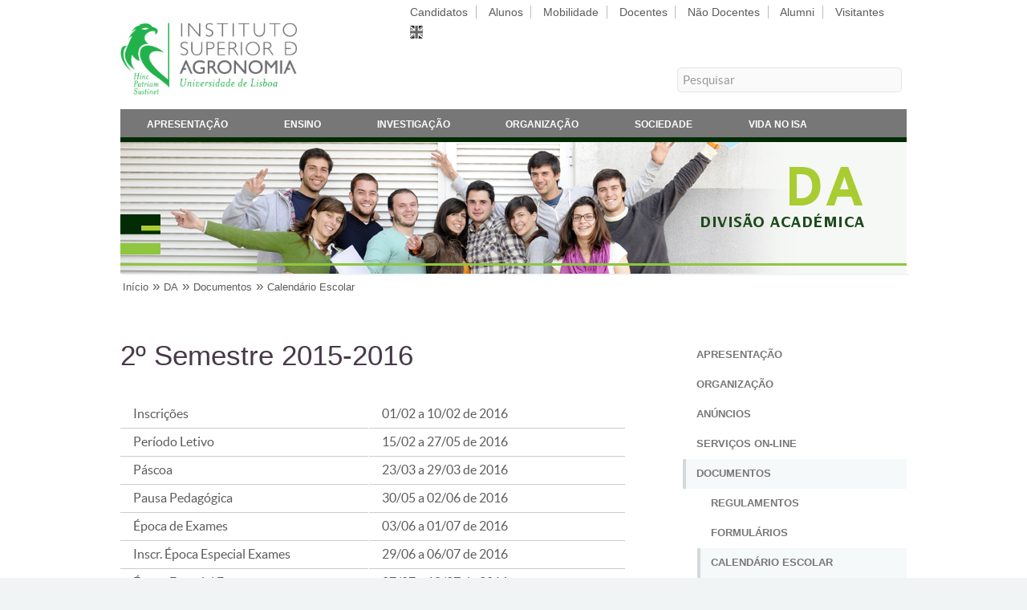

--- FILE ---
content_type: text/html; charset=utf-8
request_url: https://www.isa.ulisboa.pt/da/documentos/calendario-escolar/2o-semestre-2015-2016
body_size: 6372
content:
<!DOCTYPE html PUBLIC "-//W3C//DTD XHTML+RDFa 1.0//EN"
  "http://www.w3.org/MarkUp/DTD/xhtml-rdfa-1.dtd">
<html xmlns="http://www.w3.org/1999/xhtml" xml:lang="pt-pt" version="XHTML+RDFa 1.0" dir="ltr"
  
  xmlns:content="http://purl.org/rss/1.0/modules/content/"
  xmlns:dc="http://purl.org/dc/terms/"
  xmlns:foaf="http://xmlns.com/foaf/0.1/"
  xmlns:og="http://ogp.me/ns#"
  xmlns:rdfs="http://www.w3.org/2000/01/rdf-schema#"
  xmlns:sioc="http://rdfs.org/sioc/ns#"
  xmlns:sioct="http://rdfs.org/sioc/types#"
  xmlns:skos="http://www.w3.org/2004/02/skos/core#"
  xmlns:xsd="http://www.w3.org/2001/XMLSchema#">
  <head profile="http://www.w3.org/1999/xhtml/vocab">
    <meta http-equiv="Content-Type" content="text/html; charset=utf-8" />
<meta name="Generator" content="Drupal 7 (http://drupal.org)" />
<link rel="canonical" href="/da/documentos/calendario-escolar/2o-semestre-2015-2016" />
<link rel="shortlink" href="/node/3140" />
<script type="text/x-mathjax-config">
MathJax.Hub.Config({
  extensions: ['tex2jax.js'],
  jax: ['input/TeX','output/HTML-CSS'],
  tex2jax: {
    inlineMath: [ ['$','$'], ['\\(','\\)'] ],
    processEscapes: true,
    processClass: 'tex2jax',
    ignoreClass: 'html'
  },
  showProcessingMessages: false,
  messageStyle: 'none'
});
</script><link rel="shortcut icon" href="https://www.isa.ulisboa.pt/sites/all/themes/isa_responsive/favicon.ico" type="image/vnd.microsoft.icon" />
    <title>2º Semestre 2015-2016 | Instituto Superior de Agronomia</title>
    <meta name="viewport" content="width=device-width, initial-scale=1, user-scalable=no" />
    <meta http-equiv="Content-Language" content="pt-pt" />
    <style type="text/css" media="all">
@import url("https://www.isa.ulisboa.pt/modules/system/system.base.css?sucqtb");
@import url("https://www.isa.ulisboa.pt/modules/system/system.menus.css?sucqtb");
@import url("https://www.isa.ulisboa.pt/modules/system/system.messages.css?sucqtb");
@import url("https://www.isa.ulisboa.pt/modules/system/system.theme.css?sucqtb");
</style>
<style type="text/css" media="all">
@import url("https://www.isa.ulisboa.pt/modules/aggregator/aggregator.css?sucqtb");
@import url("https://www.isa.ulisboa.pt/sites/all/modules/date/date_repeat_field/date_repeat_field.css?sucqtb");
@import url("https://www.isa.ulisboa.pt/modules/field/theme/field.css?sucqtb");
@import url("https://www.isa.ulisboa.pt/sites/all/modules/jquerymobile/jquerymobile.css?sucqtb");
@import url("https://www.isa.ulisboa.pt/modules/node/node.css?sucqtb");
@import url("https://www.isa.ulisboa.pt/modules/search/search.css?sucqtb");
@import url("https://www.isa.ulisboa.pt/modules/user/user.css?sucqtb");
@import url("https://www.isa.ulisboa.pt/sites/all/modules/views/css/views.css?sucqtb");
@import url("https://www.isa.ulisboa.pt/sites/all/modules/ckeditor/css/ckeditor.css?sucqtb");
</style>
<style type="text/css" media="all">
@import url("https://www.isa.ulisboa.pt/sites/all/modules/ctools/css/ctools.css?sucqtb");
@import url("https://www.isa.ulisboa.pt/sites/all/modules/panels/css/panels.css?sucqtb");
</style>
<style type="text/css" media="all">
@import url("https://www.isa.ulisboa.pt/sites/all/themes/isa_responsive/helios_assets/css/main.css?sucqtb");
@import url("https://www.isa.ulisboa.pt/sites/all/themes/isa_responsive/helios_assets/css/noscript.css?sucqtb");
</style>
<style type="text/css" media="print">
@import url("https://www.isa.ulisboa.pt/sites/all/themes/isa_responsive/css/print.css?sucqtb");
</style>
    <script type="text/javascript" src="https://www.isa.ulisboa.pt/misc/jquery.js?v=1.4.4"></script>
<script type="text/javascript" src="https://www.isa.ulisboa.pt/misc/jquery-extend-3.4.0.js?v=1.4.4"></script>
<script type="text/javascript" src="https://www.isa.ulisboa.pt/misc/jquery-html-prefilter-3.5.0-backport.js?v=1.4.4"></script>
<script type="text/javascript" src="https://www.isa.ulisboa.pt/misc/jquery.once.js?v=1.2"></script>
<script type="text/javascript" src="https://www.isa.ulisboa.pt/misc/drupal.js?sucqtb"></script>
<script type="text/javascript" src="https://www.isa.ulisboa.pt/sites/all/modules/entityreference/js/entityreference.js?sucqtb"></script>
<script type="text/javascript" src="https://www.isa.ulisboa.pt/sites/all/modules/mathjax/mathjax.js?sucqtb"></script>
<script type="text/javascript" src="https://www.isa.ulisboa.pt/files/languages/pt-pt_xsdvQJQCySQYqSzpk2njoC-LtL0Z7FyL31GtxD9g8-c.js?sucqtb"></script>
<script type="text/javascript" src="https://www.isa.ulisboa.pt/sites/all/modules/matomo/matomo.js?sucqtb"></script>
<script type="text/javascript">
<!--//--><![CDATA[//><!--
var _paq = _paq || [];(function(){var u=(("https:" == document.location.protocol) ? "https://analytics.isa.ulisboa.pt/" : "https://analytics.isa.ulisboa.pt/");_paq.push(["setSiteId", "1"]);_paq.push(["setTrackerUrl", u+"matomo.php"]);_paq.push(["setDocumentTitle", "DA\/Documentos\/Calend%C3%A1rio%20Escolar\/2%C2%BA%20Semestre%202015-2016"]);_paq.push(["setDoNotTrack", 1]);_paq.push(["trackPageView"]);_paq.push(["setIgnoreClasses", ["no-tracking","colorbox"]]);_paq.push(["enableLinkTracking"]);var d=document,g=d.createElement("script"),s=d.getElementsByTagName("script")[0];g.type="text/javascript";g.defer=true;g.async=true;g.src=u+"matomo.js";s.parentNode.insertBefore(g,s);})();
//--><!]]>
</script>
<script type="text/javascript" src="/sites/all/libraries/mathjax/MathJax.js?config=TeX-AMS-MML_HTMLorMML"></script>
<script type="text/javascript">
<!--//--><![CDATA[//><!--
jQuery.extend(Drupal.settings, {"basePath":"\/","pathPrefix":"","setHasJsCookie":0,"ajaxPageState":{"theme":"isa_responsive","theme_token":"HpTU5smoZ159j4LVsBNydqtnF89wsgffxPIb4-qTRns","js":{"misc\/jquery.js":1,"misc\/jquery-extend-3.4.0.js":1,"misc\/jquery-html-prefilter-3.5.0-backport.js":1,"misc\/jquery.once.js":1,"misc\/drupal.js":1,"sites\/all\/modules\/entityreference\/js\/entityreference.js":1,"sites\/all\/modules\/mathjax\/mathjax.js":1,"public:\/\/languages\/pt-pt_xsdvQJQCySQYqSzpk2njoC-LtL0Z7FyL31GtxD9g8-c.js":1,"sites\/all\/modules\/matomo\/matomo.js":1,"0":1,"\/sites\/all\/libraries\/mathjax\/MathJax.js?config=TeX-AMS-MML_HTMLorMML":1},"css":{"modules\/system\/system.base.css":1,"modules\/system\/system.menus.css":1,"modules\/system\/system.messages.css":1,"modules\/system\/system.theme.css":1,"modules\/aggregator\/aggregator.css":1,"sites\/all\/modules\/date\/date_repeat_field\/date_repeat_field.css":1,"modules\/field\/theme\/field.css":1,"sites\/all\/modules\/jquerymobile\/jquerymobile.css":1,"modules\/node\/node.css":1,"modules\/search\/search.css":1,"modules\/user\/user.css":1,"sites\/all\/modules\/views\/css\/views.css":1,"sites\/all\/modules\/ckeditor\/css\/ckeditor.css":1,"sites\/all\/modules\/ctools\/css\/ctools.css":1,"sites\/all\/modules\/panels\/css\/panels.css":1,"sites\/all\/themes\/isa_responsive\/helios_assets\/css\/main.css":1,"sites\/all\/themes\/isa_responsive\/helios_assets\/css\/noscript.css":1,"sites\/all\/themes\/isa_responsive\/css\/print.css":1}},"matomo":{"trackMailto":1},"ogContext":{"groupType":"node","gid":"2836"}});
//--><!]]>
</script>
  </head>
  <body class="is-preload right-sidebar html not-front not-logged-in one-sidebar sidebar-second page-node page-node- page-node-3140 node-type-academic-calendar og-context og-context-node og-context-node-2836 i18n-pt-pt" >
    <div id="skip-link">
      <a href="#main-content">Skip to main content</a>
    </div>
        <!--
	Helios by HTML5 UP
	html5up.net | @ajlkn
	Free for personal and commercial use under the CCA 3.0 license (html5up.net/license)
        <head>
                <title>Right Sidebar - Helios by HTML5 UP</title>
                <meta charset="utf-8" />
                <meta name="viewport" content="width=device-width, initial-scale=1, user-scalable=no" />
                <link rel="stylesheet" href="helios_assets/css/main.css" />
                <noscript><link rel="stylesheet" href="helios_assets/css/noscript.css" /></noscript>
        </head>
        <body class="right-sidebar is-preload">
-->
		<div id="page-wrapper">

			<!-- Main Menu -->
								<div id="main-menu" class="wrapper-horizontal">

					<div class="container">
						<div class="row gtr-200">
							<div class="col-4 col-12-mobile">
															<div id="branding" class="clearfix">
									<a href="/" title="">
																			<img src="https://www.isa.ulisboa.pt/sites/all/themes/isa_responsive/logo.png" alt="" id="logo" />
																		<span class="site-title"></span>
									</a>
								</div>
														</div>
                                
							<div class="col-8 col-12-mobile">
															<div id="header-top-right" style="margin-left:auto; margin-right:0;">
									  <div class="region region-header-top-right">
    <div id="block-block-7" class="block block-block">

    
  <div class="content">
    <div id="people_menu">
<ul class="links inline">
<li class="people-item first"><a  href="/candidatos">Candidatos</a></li>
<li class="people-item"><a  href="/alunos">Alunos</a></li>
<li class="people-item"><a  href="/mobilidade">Mobilidade</a></li>
<li class="people-item"><a  href="/docentes">Docentes</a></li>
<li class="people-item"><a  href="/nao-docentes">Não Docentes</a></li>
<li class="people-item"><a  href="/alumni">Alumni</a></li>
<li class="people-item last"><a  href="/visitantes">Visitantes</a></li>
<li class="last"><img class="people-item" src="/sites/all/themes/isa_responsive/images/en-grey.png" alt="English" height=16" width="16" /></li></ul>
</div>  </div>
</div>
  </div>
								</div>
																						<div id="header-bottom-right">
									  <div class="region region-header-bottom-right">
    <div id="block-block-99" class="block block-block">

    
  <div class="content">
    <div id="search-form">
<form name="search" action="/search/content" method="post" accept-charset="UTF-8">
<fieldset>
<label for="search-box">Pesquisar</label>
<input id="search-box" type="text" name="keys" value="Pesquisar" onclick="this.value='';" onfocus="this.select()" onblur="this.value=!this.value?'Pesquisar':this.value;" maxlength="128" />
<button type="submit" value="Pesquisa" style="display: none; height: 20px; width: 20px; margin: 0; padding: 0; border: 0; text-indent: 100%; white-space: nowrap; overflow: hidden; cursor: pointer;">Submeter</button>
</fieldset>
</form>
</div>  </div>
</div>
  </div>
								</div>
														</div>
						</div>
					</div>
										<div class="container">
						<div class="gtr-200 nav-bg">
												<nav id="nav" class="has-main-menu">
																  <div class="region region-dropdown">
    <div id="block-menu-menu-menu-main-pt" class="block block-menu">

    
  <div class="content">
    <ul class="menu"><li class="first leaf"><a href="/apresentacao" title="">Apresentação</a></li>
<li class="leaf"><a href="/ensino" title="">Ensino</a></li>
<li class="leaf"><a href="/investigacao" title="">Investigação</a></li>
<li class="leaf"><a href="/organizacao" title="">Organização</a></li>
<li class="leaf"><a href="/ligacao-a-sociedade" title="">Sociedade</a></li>
<li class="last leaf"><a href="/vida-no-isa">Vida no ISA</a></li>
</ul>  </div>
</div>
  </div>
																																								<ul id="people-menu" class="links clearfix"><li class="menu-12690 first"><a href="/candidatos" title="">Candidatos</a></li>
<li class="menu-12691"><a href="/alunos" title="">Alunos</a></li>
<li class="menu-12692"><a href="/mobilidade" title="">Mobilidade</a></li>
<li class="menu-12693"><a href="/docentes" title="">Docentes</a></li>
<li class="menu-12694"><a href="/nao-docentes" title="">Não Docentes</a></li>
<li class="menu-12695"><a href="/alumni" title="">Alumni</a></li>
<li class="menu-12696 last"><a href="/visitantes" title="">Visitantes</a></li>
</ul>															</nav>
						</div>
					</div>
				</div>
				
			<!-- Header -->
				<div id="header">

					<!-- Inner -->
						<div class="inner">
														<div class="container">
								<div id="banner">  <div class="region region-banner">
    <div id="block-block-102" class="block block-block">

    
  <div class="content">
    <div id="header-custom" style=" background: url('/files/site/img/banner/da.jpg'); background-size: cover;"></div>  </div>
</div>
  </div>
</div>							</div>
													</div>

					<!-- Nav -->

				</div>

			<!-- Breadcrumb -->
				<div id="breadcrumb" class="wrapper-horizontal">
					<!--<h1><a href="index.html" id="logo"></a></h1>-->
					<div class="container">
						<h2 class="element-invisible">You are here</h2><div class="breadcrumb"><a href="/">Início</a> » <a href="/da">DA</a> » <a href="/da/documentos">Documentos</a> » <a href="/da/documentos/calendario-escolar" title="">Calendário Escolar</a></div>					</div>

				</div>

			<!-- Main -->
				<div class="wrapper style1">

										<!-- Content -->

					<div class="container">
						<div class="row gtr-200">
													<div class="col-8 col-12-mobile" id="content">
								<article id="main">
									<header>
																														<h1 class="with-tabs">2º Semestre 2015-2016</h1>
																																																											</header>
									<section>
										<div class="main-content">
																																																							  <div class="region region-content">
    <div id="block-system-main" class="block block-system">

    
  <div class="content">
    <div id="node-3140" class="node node-academic-calendar clearfix" about="/da/documentos/calendario-escolar/2o-semestre-2015-2016" typeof="sioc:Item foaf:Document">

  
      <span property="dc:title" content="2º Semestre 2015-2016" class="rdf-meta element-hidden"></span>
  
  <div class="content">
    <div class="field field-name-field-academic-events field-type-double-field field-label-hidden"><div class="field-items"><div class="field-item even"><table>
<tbody>
 <tr class="odd"><td>Inscrições</td><td>01/02 a 10/02 de 2016</td> </tr>
 <tr class="even"><td>Período Letivo</td><td>15/02 a 27/05 de 2016</td> </tr>
 <tr class="odd"><td>Páscoa</td><td>23/03 a 29/03 de 2016</td> </tr>
 <tr class="even"><td>Pausa Pedagógica</td><td>30/05 a 02/06 de 2016</td> </tr>
 <tr class="odd"><td>Época de Exames</td><td>03/06 a 01/07 de 2016</td> </tr>
 <tr class="even"><td>Inscr. Época Especial Exames</td><td>29/06 a 06/07 de 2016</td> </tr>
 <tr class="odd"><td>Época Especial Exames</td><td>07/07 a 18/07 de 2016</td> </tr>
 <tr class="even"><td>Data Limite Entrega Dissertação</td><td>14/10/2016</td> </tr>
 <tr class="odd"><td>Feriados</td><td>2016: 25,27/3; 25/4; 1/5; 10,13/6</td> </tr>
</tbody>
</table>
</div></div></div>  </div>

  
  
</div>
  </div>
</div>
  </div>
																					</div>
									</section>
								</article>
							</div>
							<div class="col-4 col-12-mobile" id="sidebar">
								<section>
									  <div class="region region-sidebar-second">
    <div id="block-menu-menu-sa-da-pt" class="block block-menu">

    
  <div class="content">
    <ul class="menu"><li class="first leaf"><a href="/da/apresentacao" title="">Apresentação</a></li>
<li class="collapsed"><a href="/da/organizacao" class="menu-node-unpublished">Organização</a></li>
<li class="leaf"><a href="/da/anuncios" title="">Anúncios</a></li>
<li class="leaf"><a href="/da/servicos-online">Serviços On-Line</a></li>
<li class="expanded active-trail"><a href="/da/documentos" class="active-trail">Documentos</a><ul class="menu"><li class="first leaf"><a href="/da/documentos/regulamentos">Regulamentos</a></li>
<li class="leaf"><a href="/da/documentos/formularios">Formulários</a></li>
<li class="leaf active-trail"><a href="/da/documentos/calendario-escolar" title="" class="active-trail">Calendário Escolar</a></li>
<li class="leaf"><a href="/da/documentos/diversos" class="menu-node-unpublished menu-node-unpublished menu-node-unpublished menu-node-unpublished menu-node-unpublished menu-node-unpublished">Diversos</a></li>
<li class="last leaf"><a href="/da/documentos/faq">FAQ</a></li>
</ul></li>
<li class="leaf"><a href="/da/horario">Horário</a></li>
<li class="last leaf"><a href="/da/contactos">Contactos</a></li>
</ul>  </div>
</div>
  </div>
								</section>
							</div>
            											</div>
					</div>
					
					
				</div>

			<!-- Footer -->

				<div id="footer">
					<div class="container">
						  <div class="region region-footer">
    <div id="block-block-118" class="block block-block">

    
  <div class="content">
    <p class="wshdw fbold"><a href="/">Instituto Superior de Agronomia</a></p>
  </div>
</div>
  </div>
						<div class="row">

							<section class="col-8 col-12-mobile" style="padding-bottom: 0;">
								<div class="row">
									<section class="col-4 col-12-mobile">
										<header>
																						  <div class="region region-site-footer-11">
    <div id="block-block-84" class="block block-block">

    
  <div class="content">
    <p> </p>
<p class="lshdw">Tapada da Ajuda</p>
<p class="sshdw">1349-017 Lisboa, Portugal</p>
<p class="sshdw">Lat: 38°42'27.5''N</p>
<p class="sshdw">Lng: 9°10'56.3''W</p>
  </div>
</div>
  </div>
																					</header>
									</section>
                                                
									<section class="col-4 col-12-mobile">
										<header>
																						  <div class="region region-site-footer-12">
    <div id="block-block-85" class="block block-block">

    
  <div class="content">
    <p> </p>
<div style="float: left; width: 70px;">
<p class="lshdw">E-Mail:</p>
<p class="sshdw">Telefone:</p>
<p class="sshdw">Fax:</p>
</div>
<div style="float: left;">
<p class="lshdw"><a href="&#109;&#97;&#105;&#108;&#116;&#111;&#58;&#99;&#103;&#105;&#115;&#97;&#64;&#105;&#115;&#97;&#46;&#117;&#108;&#105;&#115;&#98;&#111;&#97;&#46;&#112;&#116;">&#99;&#103;&#105;&#115;&#97;&#64;&#105;&#115;&#97;&#46;&#117;&#108;&#105;&#115;&#98;&#111;&#97;&#46;&#112;&#116;</a></p>
<p class="sshdw">+351 21 365 3100</p>
<p class="sshdw">+351 21 365 3195</p>
</div>
  </div>
</div>
  </div>
																					</header>
									</section>
                                                
									<section class="col-4 col-12-mobile">
										<header>
																						  <div class="region region-site-footer-13">
    <div id="block-block-98" class="block block-block">

    
  <div class="content">
    <script type="text/javascript" src="/files/site/js/jquery.qrcode.js"></script>
<noscript><p>.</p></noscript>
<script type="text/javascript" src="/files/site/js/qrcode.js"></script>
<noscript><p>.</p></noscript>

<div id="qrcodeLabel"><p>&nbsp;</p><p>URL desta página</p><p class="fitalic">QR Code</p></div>
<div id="qrcodeCanvas"></div>
<script type="text/javascript">
	jQuery('#qrcodeCanvas').qrcode({
		width: 64,
		height: 64,
		text	: "https://www.isa.ulisboa.pt/da/documentos/calendario-escolar/2o-semestre-2015-2016"
	});	
</script>
<noscript><div><img src="/files/site/img/ISAqr.png" alt="QR Code" /></div></noscript>  </div>
</div>
  </div>
																					</header>
									</section>
								</div>
							</section>

							<section class="col-4 col-12-mobile" style="padding-bottom: 0;">
								<header>
									<p class="isa-main-building"><img src="/sites/all/themes/isa_responsive/images/100anosEdificioPrincipal.png" /></p>
								</header>
							</section>

						</div>
						<div class="row address footer-shorts">
							<section class="col-4 col-12-mobile">
								<header>
																		  <div class="region region-site-footer-21">
    <div id="block-menu-menu-footer-services-pt" class="block block-menu">

    <h2>Serviços</h2>
  
  <div class="content">
    <ul class="menu"><li class="first leaf"><a href="https://webmail.isa.utl.pt" title="">Webmail</a></li>
<li class="leaf"><a href="https://fenix.isa.ulisboa.pt/" title="">Portal FenixEdu [novo]</a></li>
<li class="leaf"><a href="https://fenix.isa.ulisboa.pt/qubEdu" title="">Portal Fénix [antigo]</a></li>
<li class="last leaf"><a href="https://portalsap.ulisboa.pt/" title="">Portal SAP</a></li>
</ul>  </div>
</div>
  </div>
																	</header>
							</section>
							<section class="col-4 col-12-mobile">
								<header>
																		  <div class="region region-site-footer-22">
    <div id="block-menu-menu-footer-resources-pt" class="block block-menu">

    <h2>Recursos</h2>
  
  <div class="content">
    <ul class="menu"><li class="first leaf"><a href="/di/servicos/wifi-eduroam" title="">Rede Eduroam</a></li>
<li class="leaf"><a href="/vida-no-isa/cartoes-de-identificacao-acesso-a-tapada" title="">Cartão do ISA/Santander</a></li>
<li class="leaf"><a href="/organizacao/regulamentos-e-formularios" title="">Regulamentos e Formulários</a></li>
<li class="last leaf"><a href="https://www.isa.ulisboa.pt/files/site/pub/lista_telefonica_interna.pdf" title="">Lista Telefónica Interna</a></li>
</ul>  </div>
</div>
  </div>
																	</header>
							</section>
							<section class="col-4 col-12-mobile">
								<header>
																		  <div class="region region-site-footer-23">
    <div id="block-menu-menu-footer-links-pt" class="block block-menu">

    <h2>Atalhos</h2>
  
  <div class="content">
    <ul class="menu"><li class="first leaf"><a href="/daf/nrh/concursos" title="">Oportunidades de Trabalho</a></li>
<li class="leaf"><a href="/bisa" title="">Biblioteca do ISA</a></li>
<li class="leaf"><a href="/jba" title="">Jardim Botânico da Ajuda</a></li>
<li class="last leaf"><a href="/visitantes/espacos-da-tapada" title="">Espaços da Tapada</a></li>
</ul>  </div>
</div>
  </div>
																	</header>
							</section>
						</div>
						<div class="row">
							<div id="media" class="col-12">

								<!-- Contact -->
									<section class="contact">
										<ul class="icons">
											<li><a href="/destaques.xml" class="icon fa-rss"><span class="label">RSS</span></a></li>
											<li><a href="https://www.facebook.com/isagronomia" class="icon fa-facebook"><span class="label">Facebook</span></a></li>
											<li><a href="https://www.instagram.com/isagronomia" class="icon fa-instagram"><span class="label">Instagram</span></a></li>
											<li><a href="http://www.linkedin.com/company/instituto-superior-de-agronomia" class="icon fa-linkedin"><span class="label">Linkedin</span></a></li>
											<li><a href="http://twitter.com/ISAgronomia" class="icon fa-twitter-x"><span class="label">Twitter X</span></a></li>
											<li><a href="https://www.youtube.com/user/institutoagronomia" class="icon fa-youtube"><span class="label">YouTube</span></a></li>
										</ul>
									</section>

							</div>

						</div>
						<div class="row" id="copyright">
							<div class="col-8 col-12-mobile">

								<!-- Copyright -->
									<div class="copyright">
									  <div class="region region-site-bottom">
    <div id="block-menu-menu-site-bottom" class="block block-menu">

    
  <div class="content">
    <ul class="menu"><li class="first leaf"><a href="/sitio/acerca" title="">© 2025 Instituto Superior de Agronomia</a></li>
<li class="leaf"><a href="/sitio/mapa" title="">Mapa do Sítio</a></li>
<li class="leaf"><a href="https://canaldedenuncia.ulisboa.pt/orgpage.html#/submission?context=565879bc-ab34-4f89-8b6f-7a4f247bc1c6" title="">Canal de Denúncia</a></li>
<li class="leaf"><a href="/apresentacao/contactos" title="">Contactos</a></li>
<li class="last leaf"><a href="/apresentacao/localizacao" title="">Localização</a></li>
</ul>  </div>
</div>
  </div>
									</div>
							</div>
							<div class="col-4 col-12-mobile">
								<p class="univ"><a href="https://www.ulisboa.pt/"><img src="/sites/all/themes/isa_responsive/images/logo_white_ulisboa.png" alt=ULisboa></a></p>
							</div>
						</div>
					</div>
				</div>

		</div>

		<!-- Scripts -->
		<script src="/sites/all/themes/isa_responsive/helios_assets/js/jquery.min.js"></script>
		<script src="/sites/all/themes/isa_responsive/helios_assets/js/jquery.dropotron.min.js"></script>
		<script src="/sites/all/themes/isa_responsive/helios_assets/js/jquery.scrolly.min.js"></script>
		<script src="/sites/all/themes/isa_responsive/helios_assets/js/jquery.scrollex.min.js"></script>
		<script src="/sites/all/themes/isa_responsive/helios_assets/js/browser.min.js"></script>
		<script src="/sites/all/themes/isa_responsive/helios_assets/js/breakpoints.min.js"></script>
		<script src="/sites/all/themes/isa_responsive/helios_assets/js/util.js"></script>
		<script src="/sites/all/themes/isa_responsive/helios_assets/js/main.js"></script>
		<script>
		  $(window).scroll(function(e){ 
		    var $el = $('.has-main-menu-off'); 
		    var isPositionFixed = ($el.css('position') == 'fixed');
		    if ($(this).scrollTop() > 200 && !isPositionFixed){ 
		      $el.css({'position': 'fixed', 'top': '0px'}); 
		    }
		    if ($(this).scrollTop() < 200 && isPositionFixed){
		      $el.css({'position': 'static', 'top': '0px'}); 
		    } 
		  });
		</script>

		<script src="/files/site/js/collapser/jquery.js" type="text/javascript"></script>
		<script src="/files/site/js/collapser/jquery.ui.js" type="text/javascript"></script>
		<script src="/files/site/js/collapser/jquery.collapser.js" type="text/javascript"></script>

      </body>
</html>
